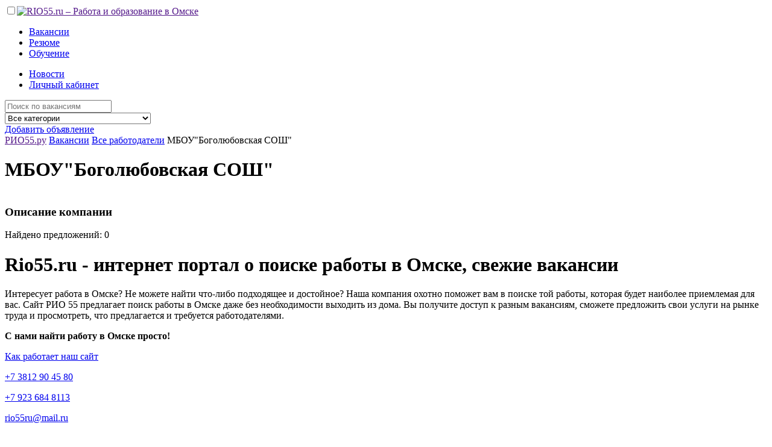

--- FILE ---
content_type: text/html
request_url: http://rio55.ru/vacancy/top/1375/
body_size: 3561
content:
<!doctype html><html lang="ru"><head><meta name="viewport" content="width=device-width, initial-scale=1, user-scalable=no" /><meta http-equiv="X-UA-Compatible" content="IE=Edge" /><meta http-equiv="Content-Type" content="text/html; charset=UTF-8" /><base href="http://rio55.ru/" /><link href="http://rio55.ru/favicon.ico" type="image/x-icon" rel="shortcut icon" /><link href="lib/ow/ow.css" type="text/css" rel="stylesheet" /><link href="lib/fancy/jquery.fancybox.css" type="text/css" rel="stylesheet" /><link href="lib/pack.css" type="text/css" rel="stylesheet" /><link rel="canonical" href="http://rio55.ru/vacancy/top/1375/"/><script type="text/javascript" src="lib/jquery-1.8.3.js"></script><script type="text/javascript" src="lib/fancy/jquery.fancybox.pack.js"></script><script type="text/javascript" src="lib/ow/ow.js"></script><script type="text/javascript" src="lib/pack.js"></script><title>Вакансии</title><meta name="keywords" content="" /><meta name="description" content="" /><meta name="robots" content="index, follow" /><link href="components/vacancy/vacancy.css" type="text/css" rel="stylesheet" /><script type="text/javascript" src="components/vacancy/vacancy.js"></script><link href="components/vacancy/vacancy.css" type="text/css" rel="stylesheet" /><script type="text/javascript" src="components/vacancy/vacancy.js"></script><link href="https://fonts.googleapis.com/css?family=Roboto:400,400i,900,900i&amp;subset=cyrillic,cyrillic-ext" rel="stylesheet"><link rel="stylesheet" type="text/css" href="design/ms/css/css.css?v.5"/><link rel="stylesheet" href="lib/owl/assets/owl.carousel.min.css" /><script type="text/javascript" src="lib/jquery.cookie.js"></script><script src="lib/owl/owl.carousel.min.js"></script><script type="text/javascript" src="administrator/components/banners/hitsadv.js"></script><script type="text/javascript" src="design/ms/js/template.js"></script><script type="text/javascript" src="//vk.com/js/api/openapi.js?117"></script></head><body><div id="layout"><div class="header__block"><div class="floor"><div class="over"><input id="mobilemenu" type="checkbox" name="" value=""><label for="mobilemenu" class="burger__label"><span class="burger"><span class="l-1 slow"></span><span class="l-2 slow"></span><span class="l-3 slow"></span></span></label><a class="logotip" href=""><img src="design/ms/images/logotip.png" alt="RIO55.ru – Работа и образование в Омске" /></a><div class="menuses slow"><div class="navi left"><ul class="no_list"><li><a href="vacancy/">Вакансии</a></li><li><a href="resume/">Резюме</a></li><li><a href="edu/">Обучение</a></li></ul></div><div class="navi right"><ul class="no_list"><li><a href="blog/novosti_truda/">Новости</a></li><li><a href="login/">Личный кабинет</a></li></ul></div></div></div></div></div><div class="floor"><!-- Баннер #1 --> <div class="banner" id="hitsadv-1"></div> <script type="text/javascript"> getHitsAdv(1); </script> <!-- /Баннер #1 --></div><div class="searchfloor__block"><div class="floor"><div class="t over"><div class="r"><div class="c left"><form action="vacancy/" name="search__form" method="GET"><div class="bigseach"><div class="cell"><input type="text" name="s" class="input" value="" placeholder="Поиск по вакансиям" /></div><div class="cell select-cell"><select class="input animate" name="cat_id"><option value="0" selected>Все категории</option><option value="42" >Административная работа </option><option value="43" >Автомобильный бизнес</option><option value="3" >Бухгалтерия, финансы</option><option value="4" >Банки, инвестиции</option><option value="5" >Высший менеджмент, руководители</option><option value="6" >Государственные службы, НКО</option><option value="7" >Дизайн, искусство, развлечения</option><option value="8" >ИТ и Интернет</option><option value="9" >Консультирование</option><option value="10" >Маркетинг, реклама, PR</option><option value="11" >Медицина и фармация</option><option value="12" >Образование, наука, языки</option><option value="17" >Охрана, безопасность</option><option value="18" >Персонал для дома</option><option value="19" >Персонал офиса</option><option value="20" >Полиграфия, издательства, СМИ</option><option value="21" >Продажи, торговля оптовая</option><option value="22" >Промышленность</option><option value="23" >Производство, сырьё</option><option value="24" >Работа вахтовым методом</option><option value="25" >Работа для молодёжи</option><option value="26" >Рабочий персонал</option><option value="27" >Работа у частных лиц</option><option value="28" >Рестораны, кафе, общепит</option><option value="29" >Сельское хозяйство</option><option value="30" >Спорт, красота, здоровье</option><option value="31" >Страхование</option><option value="32" >Строительство, недвижимость</option><option value="33" >Торговля розничная</option><option value="34" >Транспорт, логистика</option><option value="35" >Туризм, гостиничное дело</option><option value="36" >Фитнес, салоны красоты</option><option value="37" >Юриспруденция</option><option value="38" >Прочее</option><option value="39" >Временная работа</option><option value="40" >Стажировки</option><option value="41" >Без опыта, студенты</option></select></div><span class="submit"><em class="fa fa-search"></em></span></div></form></div><div class="c right"><a class="btn btn-blue btn-block" href="login/">Добавить объявление</a></div></div></div></div></div><div class="floor-padding-top floor-padding-bottom"><div class="floor"><div class="content-2-blocks"><div class="t"><div class="r"><div class="c left"><div class="breadcrumbs__block"><span class="step"><a href="">РИО55.ру</a> </span><span class="step"><a href="vacancy/">Вакансии</a> </span><span class="step"><a href="vacancy/top/">Все работодатели</a> </span><span class="step"><span>МБОУ"Боголюбовская СОШ"</span></span></div><div class="controller-floor">		<div class="vacancy-item clear">
			<div class="company-block clear">
								<h1>МБОУ"Боголюбовская СОШ"</h1>
							</div>
			<table class="setka">
											</table>
			<div class="full-desc">
				<h3>Описание компании</h3>
				<div></div>
			</div>
		</div></div><div class="controller-floor"><p class="fined-count">Найдено предложений: 0</p><div class="vakasniilist__block"></div></div><div class="controller-floor"></div></div><div class="c right"><!-- Баннер #10 --> <div class="banner" id="hitsadv-10"></div> <script type="text/javascript"> getHitsAdv(10); </script> <!-- /Баннер #10 --></div></div></div></div></div></div><div class="okman__block vacancy"><div class="floor floor-padding-top floor-padding-bottom"><div class="over"><div class="content__block"><h1>Rio55.ru - интернет портал о поиске работы в Омске, свежие вакансии</h1> <p>Интересует работа в Омске? Не можете найти что-либо подходящее и достойное? Наша компания охотно поможет вам в поиске той работы, которая будет наиболее приемлемая для вас. Сайт РИО 55 предлагает поиск работы в Омске даже без необходимости выходить из дома. Вы получите доступ к разным вакансиям, сможете предложить свои услуги на рынке труда и просмотреть, что предлагается и требуется работодателями.</p> <p><strong>С нами найти работу в Омске просто!</strong></p> <p><a class="btn btn-blue" href="#">Как работает наш сайт</a></p></div></div></div></div><div class="footer__block"><div class="floor"><!-- Баннер #4 --> <div class="banner" id="hitsadv-4"></div> <script type="text/javascript"> getHitsAdv(4); </script> <!-- /Баннер #4 --></div><div class="row top"><div class="floor"><div class="colls-6"><div class="coll"><p class="phone"><a href="tel:+73812904580">+7 3812 90 45 80</a></p></div><div class="coll"><p class="mobile"><a href="tel:+79236848113">+7 923 684 8113</a></p></div><div class="coll"><p class="email"><a href="mailto:rio55ru@mail.ru">rio55ru@mail.ru</a></p></div><div class="coll"><p class="vk"><a target="_blank" href="https://vk.com/public94888462">Мы Вконтакте</a></p></div><div class="coll"><p class="insta"><a target="_blank" href="https://www.instagram.com/rio55ru/">Мы в Instagram</a></p></div></div></div></div><div class="row middle"><input id="footermenu" type="checkbox" name="" value=""><label class="footer-label" for="footermenu"><span class="title">Навигация по сайту</span><em class="fa fa-angle-down"></em></label><div class="floor mooter-menu"><div class="t"><div class="r"><div class="c left"><a href=""><img src="design/ms/images/footer_logotip.png" alt="RIO55.ru – Работа и образование в Омске" /></a></div><div class="c right"><div class="navi"><ul class="no_list"><li><a class="slow" href="">Вакансии</a><ul class="no_list"><li><a class="slow" href="">Правила размещения</a></li></ul></li><li><a class="slow" href="">Резюме</a><ul class="no_list"><li><a class="slow" href="">Правила размещения</a></li></ul></li><li><a class="slow" href="">Обучение</a><ul class="no_list"><li><a class="slow" href="">Правила размещения</a></li><li><a class="slow" href="edu/top/">Каталог учреждений</a></li></ul></li><li><a class="slow" href="">Рекламодателям</a><ul class="no_list"><li><a class="slow" href="prays_list/">Прайс-лист</a></li></ul></li><li><a class="slow" href="">Информация</a><ul class="no_list"><li><a class="slow" href="">О сайте</a></li><li><a class="slow" href="polzovatelskoe_soglashenie/">Пользовательское соглашение</a></li></ul></li></ul></div></div></div></div></div></div><div class="row bottom"><div class="floor flex"><div class="block"><p>RIO55.ru – Работа и образование в Омске.</p></div><div class="block">{COUNTERS}</div><div class="block"><p><a target="_blank" href="http://welcome-studio.ru/">Веб-студия "Welcome!"</a></p></div></div></div></div></div></body></html>
<!-- Сайт разработан Веб-студией "Welcome!" http://welcome-studio.ru/, 2015. [0.01410698890686s,165000b] -->